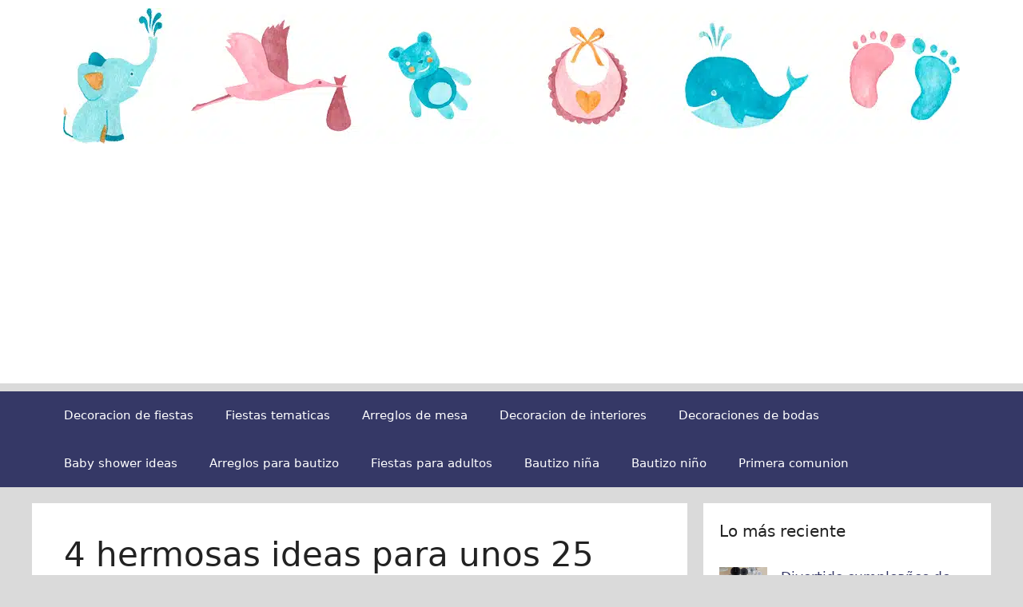

--- FILE ---
content_type: text/html; charset=UTF-8
request_url: https://centrosdemesaparabautizos.com/25-anos-boda-de-plata/
body_size: 18661
content:
<!DOCTYPE html><html lang="es" prefix="og: https://ogp.me/ns#"><head><meta charset="UTF-8"> <script data-cfasync="false" data-no-defer="1" data-no-minify="1" data-no-optimize="1">var ewww_webp_supported=!1;function check_webp_feature(A,e){var w;e=void 0!==e?e:function(){},ewww_webp_supported?e(ewww_webp_supported):((w=new Image).onload=function(){ewww_webp_supported=0<w.width&&0<w.height,e&&e(ewww_webp_supported)},w.onerror=function(){e&&e(!1)},w.src="data:image/webp;base64,"+{alpha:"UklGRkoAAABXRUJQVlA4WAoAAAAQAAAAAAAAAAAAQUxQSAwAAAARBxAR/Q9ERP8DAABWUDggGAAAABQBAJ0BKgEAAQAAAP4AAA3AAP7mtQAAAA=="}[A])}check_webp_feature("alpha");</script><script data-cfasync="false" data-no-defer="1" data-no-minify="1" data-no-optimize="1">var Arrive=function(c,w){"use strict";if(c.MutationObserver&&"undefined"!=typeof HTMLElement){var r,a=0,u=(r=HTMLElement.prototype.matches||HTMLElement.prototype.webkitMatchesSelector||HTMLElement.prototype.mozMatchesSelector||HTMLElement.prototype.msMatchesSelector,{matchesSelector:function(e,t){return e instanceof HTMLElement&&r.call(e,t)},addMethod:function(e,t,r){var a=e[t];e[t]=function(){return r.length==arguments.length?r.apply(this,arguments):"function"==typeof a?a.apply(this,arguments):void 0}},callCallbacks:function(e,t){t&&t.options.onceOnly&&1==t.firedElems.length&&(e=[e[0]]);for(var r,a=0;r=e[a];a++)r&&r.callback&&r.callback.call(r.elem,r.elem);t&&t.options.onceOnly&&1==t.firedElems.length&&t.me.unbindEventWithSelectorAndCallback.call(t.target,t.selector,t.callback)},checkChildNodesRecursively:function(e,t,r,a){for(var i,n=0;i=e[n];n++)r(i,t,a)&&a.push({callback:t.callback,elem:i}),0<i.childNodes.length&&u.checkChildNodesRecursively(i.childNodes,t,r,a)},mergeArrays:function(e,t){var r,a={};for(r in e)e.hasOwnProperty(r)&&(a[r]=e[r]);for(r in t)t.hasOwnProperty(r)&&(a[r]=t[r]);return a},toElementsArray:function(e){return e=void 0!==e&&("number"!=typeof e.length||e===c)?[e]:e}}),e=(l.prototype.addEvent=function(e,t,r,a){a={target:e,selector:t,options:r,callback:a,firedElems:[]};return this._beforeAdding&&this._beforeAdding(a),this._eventsBucket.push(a),a},l.prototype.removeEvent=function(e){for(var t,r=this._eventsBucket.length-1;t=this._eventsBucket[r];r--)e(t)&&(this._beforeRemoving&&this._beforeRemoving(t),(t=this._eventsBucket.splice(r,1))&&t.length&&(t[0].callback=null))},l.prototype.beforeAdding=function(e){this._beforeAdding=e},l.prototype.beforeRemoving=function(e){this._beforeRemoving=e},l),t=function(i,n){var o=new e,l=this,s={fireOnAttributesModification:!1};return o.beforeAdding(function(t){var e=t.target;e!==c.document&&e!==c||(e=document.getElementsByTagName("html")[0]);var r=new MutationObserver(function(e){n.call(this,e,t)}),a=i(t.options);r.observe(e,a),t.observer=r,t.me=l}),o.beforeRemoving(function(e){e.observer.disconnect()}),this.bindEvent=function(e,t,r){t=u.mergeArrays(s,t);for(var a=u.toElementsArray(this),i=0;i<a.length;i++)o.addEvent(a[i],e,t,r)},this.unbindEvent=function(){var r=u.toElementsArray(this);o.removeEvent(function(e){for(var t=0;t<r.length;t++)if(this===w||e.target===r[t])return!0;return!1})},this.unbindEventWithSelectorOrCallback=function(r){var a=u.toElementsArray(this),i=r,e="function"==typeof r?function(e){for(var t=0;t<a.length;t++)if((this===w||e.target===a[t])&&e.callback===i)return!0;return!1}:function(e){for(var t=0;t<a.length;t++)if((this===w||e.target===a[t])&&e.selector===r)return!0;return!1};o.removeEvent(e)},this.unbindEventWithSelectorAndCallback=function(r,a){var i=u.toElementsArray(this);o.removeEvent(function(e){for(var t=0;t<i.length;t++)if((this===w||e.target===i[t])&&e.selector===r&&e.callback===a)return!0;return!1})},this},i=new function(){var s={fireOnAttributesModification:!1,onceOnly:!1,existing:!1};function n(e,t,r){return!(!u.matchesSelector(e,t.selector)||(e._id===w&&(e._id=a++),-1!=t.firedElems.indexOf(e._id)))&&(t.firedElems.push(e._id),!0)}var c=(i=new t(function(e){var t={attributes:!1,childList:!0,subtree:!0};return e.fireOnAttributesModification&&(t.attributes=!0),t},function(e,i){e.forEach(function(e){var t=e.addedNodes,r=e.target,a=[];null!==t&&0<t.length?u.checkChildNodesRecursively(t,i,n,a):"attributes"===e.type&&n(r,i)&&a.push({callback:i.callback,elem:r}),u.callCallbacks(a,i)})})).bindEvent;return i.bindEvent=function(e,t,r){t=void 0===r?(r=t,s):u.mergeArrays(s,t);var a=u.toElementsArray(this);if(t.existing){for(var i=[],n=0;n<a.length;n++)for(var o=a[n].querySelectorAll(e),l=0;l<o.length;l++)i.push({callback:r,elem:o[l]});if(t.onceOnly&&i.length)return r.call(i[0].elem,i[0].elem);setTimeout(u.callCallbacks,1,i)}c.call(this,e,t,r)},i},o=new function(){var a={};function i(e,t){return u.matchesSelector(e,t.selector)}var n=(o=new t(function(){return{childList:!0,subtree:!0}},function(e,r){e.forEach(function(e){var t=e.removedNodes,e=[];null!==t&&0<t.length&&u.checkChildNodesRecursively(t,r,i,e),u.callCallbacks(e,r)})})).bindEvent;return o.bindEvent=function(e,t,r){t=void 0===r?(r=t,a):u.mergeArrays(a,t),n.call(this,e,t,r)},o};d(HTMLElement.prototype),d(NodeList.prototype),d(HTMLCollection.prototype),d(HTMLDocument.prototype),d(Window.prototype);var n={};return s(i,n,"unbindAllArrive"),s(o,n,"unbindAllLeave"),n}function l(){this._eventsBucket=[],this._beforeAdding=null,this._beforeRemoving=null}function s(e,t,r){u.addMethod(t,r,e.unbindEvent),u.addMethod(t,r,e.unbindEventWithSelectorOrCallback),u.addMethod(t,r,e.unbindEventWithSelectorAndCallback)}function d(e){e.arrive=i.bindEvent,s(i,e,"unbindArrive"),e.leave=o.bindEvent,s(o,e,"unbindLeave")}}(window,void 0),ewww_webp_supported=!1;function check_webp_feature(e,t){var r;ewww_webp_supported?t(ewww_webp_supported):((r=new Image).onload=function(){ewww_webp_supported=0<r.width&&0<r.height,t(ewww_webp_supported)},r.onerror=function(){t(!1)},r.src="data:image/webp;base64,"+{alpha:"UklGRkoAAABXRUJQVlA4WAoAAAAQAAAAAAAAAAAAQUxQSAwAAAARBxAR/Q9ERP8DAABWUDggGAAAABQBAJ0BKgEAAQAAAP4AAA3AAP7mtQAAAA==",animation:"UklGRlIAAABXRUJQVlA4WAoAAAASAAAAAAAAAAAAQU5JTQYAAAD/////AABBTk1GJgAAAAAAAAAAAAAAAAAAAGQAAABWUDhMDQAAAC8AAAAQBxAREYiI/gcA"}[e])}function ewwwLoadImages(e){if(e){for(var t=document.querySelectorAll(".batch-image img, .image-wrapper a, .ngg-pro-masonry-item a, .ngg-galleria-offscreen-seo-wrapper a"),r=0,a=t.length;r<a;r++)ewwwAttr(t[r],"data-src",t[r].getAttribute("data-webp")),ewwwAttr(t[r],"data-thumbnail",t[r].getAttribute("data-webp-thumbnail"));for(var i=document.querySelectorAll("div.woocommerce-product-gallery__image"),r=0,a=i.length;r<a;r++)ewwwAttr(i[r],"data-thumb",i[r].getAttribute("data-webp-thumb"))}for(var n=document.querySelectorAll("video"),r=0,a=n.length;r<a;r++)ewwwAttr(n[r],"poster",e?n[r].getAttribute("data-poster-webp"):n[r].getAttribute("data-poster-image"));for(var o,l=document.querySelectorAll("img.ewww_webp_lazy_load"),r=0,a=l.length;r<a;r++)e&&(ewwwAttr(l[r],"data-lazy-srcset",l[r].getAttribute("data-lazy-srcset-webp")),ewwwAttr(l[r],"data-srcset",l[r].getAttribute("data-srcset-webp")),ewwwAttr(l[r],"data-lazy-src",l[r].getAttribute("data-lazy-src-webp")),ewwwAttr(l[r],"data-src",l[r].getAttribute("data-src-webp")),ewwwAttr(l[r],"data-orig-file",l[r].getAttribute("data-webp-orig-file")),ewwwAttr(l[r],"data-medium-file",l[r].getAttribute("data-webp-medium-file")),ewwwAttr(l[r],"data-large-file",l[r].getAttribute("data-webp-large-file")),null!=(o=l[r].getAttribute("srcset"))&&!1!==o&&o.includes("R0lGOD")&&ewwwAttr(l[r],"src",l[r].getAttribute("data-lazy-src-webp"))),l[r].className=l[r].className.replace(/\bewww_webp_lazy_load\b/,"");for(var s=document.querySelectorAll(".ewww_webp"),r=0,a=s.length;r<a;r++)e?(ewwwAttr(s[r],"srcset",s[r].getAttribute("data-srcset-webp")),ewwwAttr(s[r],"src",s[r].getAttribute("data-src-webp")),ewwwAttr(s[r],"data-orig-file",s[r].getAttribute("data-webp-orig-file")),ewwwAttr(s[r],"data-medium-file",s[r].getAttribute("data-webp-medium-file")),ewwwAttr(s[r],"data-large-file",s[r].getAttribute("data-webp-large-file")),ewwwAttr(s[r],"data-large_image",s[r].getAttribute("data-webp-large_image")),ewwwAttr(s[r],"data-src",s[r].getAttribute("data-webp-src"))):(ewwwAttr(s[r],"srcset",s[r].getAttribute("data-srcset-img")),ewwwAttr(s[r],"src",s[r].getAttribute("data-src-img"))),s[r].className=s[r].className.replace(/\bewww_webp\b/,"ewww_webp_loaded");window.jQuery&&jQuery.fn.isotope&&jQuery.fn.imagesLoaded&&(jQuery(".fusion-posts-container-infinite").imagesLoaded(function(){jQuery(".fusion-posts-container-infinite").hasClass("isotope")&&jQuery(".fusion-posts-container-infinite").isotope()}),jQuery(".fusion-portfolio:not(.fusion-recent-works) .fusion-portfolio-wrapper").imagesLoaded(function(){jQuery(".fusion-portfolio:not(.fusion-recent-works) .fusion-portfolio-wrapper").isotope()}))}function ewwwWebPInit(e){ewwwLoadImages(e),ewwwNggLoadGalleries(e),document.arrive(".ewww_webp",function(){ewwwLoadImages(e)}),document.arrive(".ewww_webp_lazy_load",function(){ewwwLoadImages(e)}),document.arrive("videos",function(){ewwwLoadImages(e)}),"loading"==document.readyState?document.addEventListener("DOMContentLoaded",ewwwJSONParserInit):("undefined"!=typeof galleries&&ewwwNggParseGalleries(e),ewwwWooParseVariations(e))}function ewwwAttr(e,t,r){null!=r&&!1!==r&&e.setAttribute(t,r)}function ewwwJSONParserInit(){"undefined"!=typeof galleries&&check_webp_feature("alpha",ewwwNggParseGalleries),check_webp_feature("alpha",ewwwWooParseVariations)}function ewwwWooParseVariations(e){if(e)for(var t=document.querySelectorAll("form.variations_form"),r=0,a=t.length;r<a;r++){var i=t[r].getAttribute("data-product_variations"),n=!1;try{for(var o in i=JSON.parse(i))void 0!==i[o]&&void 0!==i[o].image&&(void 0!==i[o].image.src_webp&&(i[o].image.src=i[o].image.src_webp,n=!0),void 0!==i[o].image.srcset_webp&&(i[o].image.srcset=i[o].image.srcset_webp,n=!0),void 0!==i[o].image.full_src_webp&&(i[o].image.full_src=i[o].image.full_src_webp,n=!0),void 0!==i[o].image.gallery_thumbnail_src_webp&&(i[o].image.gallery_thumbnail_src=i[o].image.gallery_thumbnail_src_webp,n=!0),void 0!==i[o].image.thumb_src_webp&&(i[o].image.thumb_src=i[o].image.thumb_src_webp,n=!0));n&&ewwwAttr(t[r],"data-product_variations",JSON.stringify(i))}catch(e){}}}function ewwwNggParseGalleries(e){if(e)for(var t in galleries){var r=galleries[t];galleries[t].images_list=ewwwNggParseImageList(r.images_list)}}function ewwwNggLoadGalleries(e){e&&document.addEventListener("ngg.galleria.themeadded",function(e,t){window.ngg_galleria._create_backup=window.ngg_galleria.create,window.ngg_galleria.create=function(e,t){var r=$(e).data("id");return galleries["gallery_"+r].images_list=ewwwNggParseImageList(galleries["gallery_"+r].images_list),window.ngg_galleria._create_backup(e,t)}})}function ewwwNggParseImageList(e){for(var t in e){var r=e[t];if(void 0!==r["image-webp"]&&(e[t].image=r["image-webp"],delete e[t]["image-webp"]),void 0!==r["thumb-webp"]&&(e[t].thumb=r["thumb-webp"],delete e[t]["thumb-webp"]),void 0!==r.full_image_webp&&(e[t].full_image=r.full_image_webp,delete e[t].full_image_webp),void 0!==r.srcsets)for(var a in r.srcsets)nggSrcset=r.srcsets[a],void 0!==r.srcsets[a+"-webp"]&&(e[t].srcsets[a]=r.srcsets[a+"-webp"],delete e[t].srcsets[a+"-webp"]);if(void 0!==r.full_srcsets)for(var i in r.full_srcsets)nggFSrcset=r.full_srcsets[i],void 0!==r.full_srcsets[i+"-webp"]&&(e[t].full_srcsets[i]=r.full_srcsets[i+"-webp"],delete e[t].full_srcsets[i+"-webp"])}return e}check_webp_feature("alpha",ewwwWebPInit);</script> <style>img:is([sizes="auto" i], [sizes^="auto," i]) { contain-intrinsic-size: 3000px 1500px }</style><meta name="viewport" content="width=device-width, initial-scale=1"><title>4 hermosas ideas para unos 25 años boda de plata</title><meta name="description" content="Estos 25 años boda de plata deben celebrarse por todo lo alto y con la decoracion más hermosa, por eso estas ideas te serán de tanta utilidad"/><meta name="robots" content="follow, index, max-snippet:-1, max-video-preview:-1, max-image-preview:large"/><link rel="canonical" href="https://centrosdemesaparabautizos.com/25-anos-boda-de-plata/" /><meta property="og:locale" content="es_ES" /><meta property="og:type" content="article" /><meta property="og:title" content="4 hermosas ideas para unos 25 años boda de plata" /><meta property="og:description" content="Estos 25 años boda de plata deben celebrarse por todo lo alto y con la decoracion más hermosa, por eso estas ideas te serán de tanta utilidad" /><meta property="og:url" content="https://centrosdemesaparabautizos.com/25-anos-boda-de-plata/" /><meta property="og:site_name" content="Centros de Mesa para Bautizos" /><meta property="article:publisher" content="https://www.facebook.com/centrosdemesaparabautizos/" /><meta property="article:tag" content="bodas de plata" /><meta property="article:tag" content="bodas de plata decoradas" /><meta property="article:tag" content="decoracion para bodas de plata" /><meta property="article:section" content="Baby shower ideas" /><meta property="og:updated_time" content="2020-04-05T12:43:02-05:00" /><meta property="fb:app_id" content="887188151385492" /><meta property="og:image" content="https://centrosdemesaparabautizos.com/wp-content/uploads/2020/04/decoracion-para-25-años-boda-de-plata.jpg" /><meta property="og:image:secure_url" content="https://centrosdemesaparabautizos.com/wp-content/uploads/2020/04/decoracion-para-25-años-boda-de-plata.jpg" /><meta property="og:image:width" content="360" /><meta property="og:image:height" content="360" /><meta property="og:image:alt" content="decoracion para 25 años boda de plata" /><meta property="og:image:type" content="image/jpeg" /><meta property="article:published_time" content="2020-04-05T12:43:00-05:00" /><meta property="article:modified_time" content="2020-04-05T12:43:02-05:00" /><meta name="twitter:card" content="summary_large_image" /><meta name="twitter:title" content="4 hermosas ideas para unos 25 años boda de plata" /><meta name="twitter:description" content="Estos 25 años boda de plata deben celebrarse por todo lo alto y con la decoracion más hermosa, por eso estas ideas te serán de tanta utilidad" /><meta name="twitter:site" content="@centrosdemesab" /><meta name="twitter:creator" content="@centrosdemesab" /><meta name="twitter:image" content="https://centrosdemesaparabautizos.com/wp-content/uploads/2020/04/decoracion-para-25-años-boda-de-plata.jpg" /><meta name="twitter:label1" content="Escrito por" /><meta name="twitter:data1" content="Génesis León" /><meta name="twitter:label2" content="Tiempo de lectura" /><meta name="twitter:data2" content="3 minutos" /> <script type="application/ld+json" class="rank-math-schema">{"@context":"https://schema.org","@graph":[{"@type":["Person","Organization"],"@id":"https://centrosdemesaparabautizos.com/#person","name":"Centros de Mesa para Bautizos","sameAs":["https://www.facebook.com/centrosdemesaparabautizos/","https://twitter.com/centrosdemesab"],"logo":{"@type":"ImageObject","@id":"https://centrosdemesaparabautizos.com/#logo","url":"https://centrosdemesaparabautizos.com/wp-content/uploads/2018/12/centros-de-mesa-para-bautizos-de-ni\u00f1o.jpg","contentUrl":"https://centrosdemesaparabautizos.com/wp-content/uploads/2018/12/centros-de-mesa-para-bautizos-de-ni\u00f1o.jpg","caption":"Centros de Mesa para Bautizos","inLanguage":"es","width":"570","height":"570"},"image":{"@type":"ImageObject","@id":"https://centrosdemesaparabautizos.com/#logo","url":"https://centrosdemesaparabautizos.com/wp-content/uploads/2018/12/centros-de-mesa-para-bautizos-de-ni\u00f1o.jpg","contentUrl":"https://centrosdemesaparabautizos.com/wp-content/uploads/2018/12/centros-de-mesa-para-bautizos-de-ni\u00f1o.jpg","caption":"Centros de Mesa para Bautizos","inLanguage":"es","width":"570","height":"570"}},{"@type":"WebSite","@id":"https://centrosdemesaparabautizos.com/#website","url":"https://centrosdemesaparabautizos.com","name":"Centros de Mesa para Bautizos","publisher":{"@id":"https://centrosdemesaparabautizos.com/#person"},"inLanguage":"es"},{"@type":"ImageObject","@id":"https://centrosdemesaparabautizos.com/wp-content/uploads/2020/04/decoracion-para-25-a\u00f1os-boda-de-plata.jpg","url":"https://centrosdemesaparabautizos.com/wp-content/uploads/2020/04/decoracion-para-25-a\u00f1os-boda-de-plata.jpg","width":"360","height":"360","caption":"decoracion para 25 a\u00f1os boda de plata","inLanguage":"es"},{"@type":"BreadcrumbList","@id":"https://centrosdemesaparabautizos.com/25-anos-boda-de-plata/#breadcrumb","itemListElement":[{"@type":"ListItem","position":"1","item":{"@id":"https://centrosdemesaparabautizos.com","name":"Inicio"}},{"@type":"ListItem","position":"2","item":{"@id":"https://centrosdemesaparabautizos.com/baby-shower-ideas/","name":"Baby shower ideas"}},{"@type":"ListItem","position":"3","item":{"@id":"https://centrosdemesaparabautizos.com/25-anos-boda-de-plata/","name":"4 hermosas ideas para unos 25 a\u00f1os boda de plata"}}]},{"@type":"WebPage","@id":"https://centrosdemesaparabautizos.com/25-anos-boda-de-plata/#webpage","url":"https://centrosdemesaparabautizos.com/25-anos-boda-de-plata/","name":"4 hermosas ideas para unos 25 a\u00f1os boda de plata","datePublished":"2020-04-05T12:43:00-05:00","dateModified":"2020-04-05T12:43:02-05:00","isPartOf":{"@id":"https://centrosdemesaparabautizos.com/#website"},"primaryImageOfPage":{"@id":"https://centrosdemesaparabautizos.com/wp-content/uploads/2020/04/decoracion-para-25-a\u00f1os-boda-de-plata.jpg"},"inLanguage":"es","breadcrumb":{"@id":"https://centrosdemesaparabautizos.com/25-anos-boda-de-plata/#breadcrumb"}},{"@type":"BlogPosting","headline":"4 hermosas ideas para unos 25 a\u00f1os boda de plata","datePublished":"2020-04-05T12:43:00-05:00","dateModified":"2020-04-05T12:43:02-05:00","author":{"@type":"Person","name":"G\u00e9nesis Le\u00f3n"},"description":"Estos 25 a\u00f1os boda de plata deben celebrarse por todo lo alto y con la decoracion m\u00e1s hermosa, por eso estas ideas te ser\u00e1n de tanta utilidad","name":"4 hermosas ideas para unos 25 a\u00f1os boda de plata","articleSection":"Baby shower ideas, Decoracion de fiestas","@id":"https://centrosdemesaparabautizos.com/25-anos-boda-de-plata/#schema-123061","isPartOf":{"@id":"https://centrosdemesaparabautizos.com/25-anos-boda-de-plata/#webpage"},"publisher":{"@id":"https://centrosdemesaparabautizos.com/#person"},"image":{"@id":"https://centrosdemesaparabautizos.com/wp-content/uploads/2020/04/decoracion-para-25-a\u00f1os-boda-de-plata.jpg"},"inLanguage":"es","mainEntityOfPage":{"@id":"https://centrosdemesaparabautizos.com/25-anos-boda-de-plata/#webpage"}}]}</script> <link rel="alternate" type="application/rss+xml" title="Centros de Mesa para Bautizos &raquo; Feed" href="https://centrosdemesaparabautizos.com/feed/" /><link rel="alternate" type="application/rss+xml" title="Centros de Mesa para Bautizos &raquo; Feed de los comentarios" href="https://centrosdemesaparabautizos.com/comments/feed/" /><link rel='stylesheet' id='wp-block-library-css' href='https://centrosdemesaparabautizos.com/wp-includes/css/dist/block-library/style.min.css' media='all' /><style id='classic-theme-styles-inline-css'>/*! This file is auto-generated */
.wp-block-button__link{color:#fff;background-color:#32373c;border-radius:9999px;box-shadow:none;text-decoration:none;padding:calc(.667em + 2px) calc(1.333em + 2px);font-size:1.125em}.wp-block-file__button{background:#32373c;color:#fff;text-decoration:none}</style><style id='global-styles-inline-css'>:root{--wp--preset--aspect-ratio--square: 1;--wp--preset--aspect-ratio--4-3: 4/3;--wp--preset--aspect-ratio--3-4: 3/4;--wp--preset--aspect-ratio--3-2: 3/2;--wp--preset--aspect-ratio--2-3: 2/3;--wp--preset--aspect-ratio--16-9: 16/9;--wp--preset--aspect-ratio--9-16: 9/16;--wp--preset--color--black: #000000;--wp--preset--color--cyan-bluish-gray: #abb8c3;--wp--preset--color--white: #ffffff;--wp--preset--color--pale-pink: #f78da7;--wp--preset--color--vivid-red: #cf2e2e;--wp--preset--color--luminous-vivid-orange: #ff6900;--wp--preset--color--luminous-vivid-amber: #fcb900;--wp--preset--color--light-green-cyan: #7bdcb5;--wp--preset--color--vivid-green-cyan: #00d084;--wp--preset--color--pale-cyan-blue: #8ed1fc;--wp--preset--color--vivid-cyan-blue: #0693e3;--wp--preset--color--vivid-purple: #9b51e0;--wp--preset--color--contrast: var(--contrast);--wp--preset--color--contrast-2: var(--contrast-2);--wp--preset--color--contrast-3: var(--contrast-3);--wp--preset--color--base: var(--base);--wp--preset--color--base-2: var(--base-2);--wp--preset--color--base-3: var(--base-3);--wp--preset--color--accent: var(--accent);--wp--preset--gradient--vivid-cyan-blue-to-vivid-purple: linear-gradient(135deg,rgba(6,147,227,1) 0%,rgb(155,81,224) 100%);--wp--preset--gradient--light-green-cyan-to-vivid-green-cyan: linear-gradient(135deg,rgb(122,220,180) 0%,rgb(0,208,130) 100%);--wp--preset--gradient--luminous-vivid-amber-to-luminous-vivid-orange: linear-gradient(135deg,rgba(252,185,0,1) 0%,rgba(255,105,0,1) 100%);--wp--preset--gradient--luminous-vivid-orange-to-vivid-red: linear-gradient(135deg,rgba(255,105,0,1) 0%,rgb(207,46,46) 100%);--wp--preset--gradient--very-light-gray-to-cyan-bluish-gray: linear-gradient(135deg,rgb(238,238,238) 0%,rgb(169,184,195) 100%);--wp--preset--gradient--cool-to-warm-spectrum: linear-gradient(135deg,rgb(74,234,220) 0%,rgb(151,120,209) 20%,rgb(207,42,186) 40%,rgb(238,44,130) 60%,rgb(251,105,98) 80%,rgb(254,248,76) 100%);--wp--preset--gradient--blush-light-purple: linear-gradient(135deg,rgb(255,206,236) 0%,rgb(152,150,240) 100%);--wp--preset--gradient--blush-bordeaux: linear-gradient(135deg,rgb(254,205,165) 0%,rgb(254,45,45) 50%,rgb(107,0,62) 100%);--wp--preset--gradient--luminous-dusk: linear-gradient(135deg,rgb(255,203,112) 0%,rgb(199,81,192) 50%,rgb(65,88,208) 100%);--wp--preset--gradient--pale-ocean: linear-gradient(135deg,rgb(255,245,203) 0%,rgb(182,227,212) 50%,rgb(51,167,181) 100%);--wp--preset--gradient--electric-grass: linear-gradient(135deg,rgb(202,248,128) 0%,rgb(113,206,126) 100%);--wp--preset--gradient--midnight: linear-gradient(135deg,rgb(2,3,129) 0%,rgb(40,116,252) 100%);--wp--preset--font-size--small: 13px;--wp--preset--font-size--medium: 20px;--wp--preset--font-size--large: 36px;--wp--preset--font-size--x-large: 42px;--wp--preset--spacing--20: 0.44rem;--wp--preset--spacing--30: 0.67rem;--wp--preset--spacing--40: 1rem;--wp--preset--spacing--50: 1.5rem;--wp--preset--spacing--60: 2.25rem;--wp--preset--spacing--70: 3.38rem;--wp--preset--spacing--80: 5.06rem;--wp--preset--shadow--natural: 6px 6px 9px rgba(0, 0, 0, 0.2);--wp--preset--shadow--deep: 12px 12px 50px rgba(0, 0, 0, 0.4);--wp--preset--shadow--sharp: 6px 6px 0px rgba(0, 0, 0, 0.2);--wp--preset--shadow--outlined: 6px 6px 0px -3px rgba(255, 255, 255, 1), 6px 6px rgba(0, 0, 0, 1);--wp--preset--shadow--crisp: 6px 6px 0px rgba(0, 0, 0, 1);}:where(.is-layout-flex){gap: 0.5em;}:where(.is-layout-grid){gap: 0.5em;}body .is-layout-flex{display: flex;}.is-layout-flex{flex-wrap: wrap;align-items: center;}.is-layout-flex > :is(*, div){margin: 0;}body .is-layout-grid{display: grid;}.is-layout-grid > :is(*, div){margin: 0;}:where(.wp-block-columns.is-layout-flex){gap: 2em;}:where(.wp-block-columns.is-layout-grid){gap: 2em;}:where(.wp-block-post-template.is-layout-flex){gap: 1.25em;}:where(.wp-block-post-template.is-layout-grid){gap: 1.25em;}.has-black-color{color: var(--wp--preset--color--black) !important;}.has-cyan-bluish-gray-color{color: var(--wp--preset--color--cyan-bluish-gray) !important;}.has-white-color{color: var(--wp--preset--color--white) !important;}.has-pale-pink-color{color: var(--wp--preset--color--pale-pink) !important;}.has-vivid-red-color{color: var(--wp--preset--color--vivid-red) !important;}.has-luminous-vivid-orange-color{color: var(--wp--preset--color--luminous-vivid-orange) !important;}.has-luminous-vivid-amber-color{color: var(--wp--preset--color--luminous-vivid-amber) !important;}.has-light-green-cyan-color{color: var(--wp--preset--color--light-green-cyan) !important;}.has-vivid-green-cyan-color{color: var(--wp--preset--color--vivid-green-cyan) !important;}.has-pale-cyan-blue-color{color: var(--wp--preset--color--pale-cyan-blue) !important;}.has-vivid-cyan-blue-color{color: var(--wp--preset--color--vivid-cyan-blue) !important;}.has-vivid-purple-color{color: var(--wp--preset--color--vivid-purple) !important;}.has-black-background-color{background-color: var(--wp--preset--color--black) !important;}.has-cyan-bluish-gray-background-color{background-color: var(--wp--preset--color--cyan-bluish-gray) !important;}.has-white-background-color{background-color: var(--wp--preset--color--white) !important;}.has-pale-pink-background-color{background-color: var(--wp--preset--color--pale-pink) !important;}.has-vivid-red-background-color{background-color: var(--wp--preset--color--vivid-red) !important;}.has-luminous-vivid-orange-background-color{background-color: var(--wp--preset--color--luminous-vivid-orange) !important;}.has-luminous-vivid-amber-background-color{background-color: var(--wp--preset--color--luminous-vivid-amber) !important;}.has-light-green-cyan-background-color{background-color: var(--wp--preset--color--light-green-cyan) !important;}.has-vivid-green-cyan-background-color{background-color: var(--wp--preset--color--vivid-green-cyan) !important;}.has-pale-cyan-blue-background-color{background-color: var(--wp--preset--color--pale-cyan-blue) !important;}.has-vivid-cyan-blue-background-color{background-color: var(--wp--preset--color--vivid-cyan-blue) !important;}.has-vivid-purple-background-color{background-color: var(--wp--preset--color--vivid-purple) !important;}.has-black-border-color{border-color: var(--wp--preset--color--black) !important;}.has-cyan-bluish-gray-border-color{border-color: var(--wp--preset--color--cyan-bluish-gray) !important;}.has-white-border-color{border-color: var(--wp--preset--color--white) !important;}.has-pale-pink-border-color{border-color: var(--wp--preset--color--pale-pink) !important;}.has-vivid-red-border-color{border-color: var(--wp--preset--color--vivid-red) !important;}.has-luminous-vivid-orange-border-color{border-color: var(--wp--preset--color--luminous-vivid-orange) !important;}.has-luminous-vivid-amber-border-color{border-color: var(--wp--preset--color--luminous-vivid-amber) !important;}.has-light-green-cyan-border-color{border-color: var(--wp--preset--color--light-green-cyan) !important;}.has-vivid-green-cyan-border-color{border-color: var(--wp--preset--color--vivid-green-cyan) !important;}.has-pale-cyan-blue-border-color{border-color: var(--wp--preset--color--pale-cyan-blue) !important;}.has-vivid-cyan-blue-border-color{border-color: var(--wp--preset--color--vivid-cyan-blue) !important;}.has-vivid-purple-border-color{border-color: var(--wp--preset--color--vivid-purple) !important;}.has-vivid-cyan-blue-to-vivid-purple-gradient-background{background: var(--wp--preset--gradient--vivid-cyan-blue-to-vivid-purple) !important;}.has-light-green-cyan-to-vivid-green-cyan-gradient-background{background: var(--wp--preset--gradient--light-green-cyan-to-vivid-green-cyan) !important;}.has-luminous-vivid-amber-to-luminous-vivid-orange-gradient-background{background: var(--wp--preset--gradient--luminous-vivid-amber-to-luminous-vivid-orange) !important;}.has-luminous-vivid-orange-to-vivid-red-gradient-background{background: var(--wp--preset--gradient--luminous-vivid-orange-to-vivid-red) !important;}.has-very-light-gray-to-cyan-bluish-gray-gradient-background{background: var(--wp--preset--gradient--very-light-gray-to-cyan-bluish-gray) !important;}.has-cool-to-warm-spectrum-gradient-background{background: var(--wp--preset--gradient--cool-to-warm-spectrum) !important;}.has-blush-light-purple-gradient-background{background: var(--wp--preset--gradient--blush-light-purple) !important;}.has-blush-bordeaux-gradient-background{background: var(--wp--preset--gradient--blush-bordeaux) !important;}.has-luminous-dusk-gradient-background{background: var(--wp--preset--gradient--luminous-dusk) !important;}.has-pale-ocean-gradient-background{background: var(--wp--preset--gradient--pale-ocean) !important;}.has-electric-grass-gradient-background{background: var(--wp--preset--gradient--electric-grass) !important;}.has-midnight-gradient-background{background: var(--wp--preset--gradient--midnight) !important;}.has-small-font-size{font-size: var(--wp--preset--font-size--small) !important;}.has-medium-font-size{font-size: var(--wp--preset--font-size--medium) !important;}.has-large-font-size{font-size: var(--wp--preset--font-size--large) !important;}.has-x-large-font-size{font-size: var(--wp--preset--font-size--x-large) !important;}
:where(.wp-block-post-template.is-layout-flex){gap: 1.25em;}:where(.wp-block-post-template.is-layout-grid){gap: 1.25em;}
:where(.wp-block-columns.is-layout-flex){gap: 2em;}:where(.wp-block-columns.is-layout-grid){gap: 2em;}
:root :where(.wp-block-pullquote){font-size: 1.5em;line-height: 1.6;}</style><link rel='stylesheet' id='parent-style-css' href='https://centrosdemesaparabautizos.com/wp-content/themes/generatepress/style.css' media='all' /><link rel='stylesheet' id='generate-style-css' href='https://centrosdemesaparabautizos.com/wp-content/themes/generatepress/assets/css/main.min.css' media='all' /><style id='generate-style-inline-css'>.is-right-sidebar{width:30%;}.is-left-sidebar{width:30%;}.site-content .content-area{width:70%;}@media (max-width:768px){.main-navigation .menu-toggle,.sidebar-nav-mobile:not(#sticky-placeholder){display:block;}.main-navigation ul,.gen-sidebar-nav,.main-navigation:not(.slideout-navigation):not(.toggled) .main-nav > ul,.has-inline-mobile-toggle #site-navigation .inside-navigation > *:not(.navigation-search):not(.main-nav){display:none;}.nav-align-right .inside-navigation,.nav-align-center .inside-navigation{justify-content:space-between;}}
.dynamic-author-image-rounded{border-radius:100%;}.dynamic-featured-image, .dynamic-author-image{vertical-align:middle;}.one-container.blog .dynamic-content-template:not(:last-child), .one-container.archive .dynamic-content-template:not(:last-child){padding-bottom:0px;}.dynamic-entry-excerpt > p:last-child{margin-bottom:0px;}</style><link rel='stylesheet' id='yarpp-thumbnails-css' href='https://centrosdemesaparabautizos.com/wp-content/cache/autoptimize/css/autoptimize_single_94143f6469e0e4c4f63cd8ba4153f935.css' media='all' /><style id='yarpp-thumbnails-inline-css'>.yarpp-thumbnails-horizontal .yarpp-thumbnail {width: 310px;height: 350px;margin: 5px;margin-left: 0px;}.yarpp-thumbnail > img, .yarpp-thumbnail-default {width: 300px;height: 300px;margin: 5px;}.yarpp-thumbnails-horizontal .yarpp-thumbnail-title {margin: 7px;margin-top: 0px;width: 300px;}.yarpp-thumbnail-default > img {min-height: 300px;min-width: 300px;}</style><link rel='stylesheet' id='generatepress-dynamic-css' href='https://centrosdemesaparabautizos.com/wp-content/uploads/generatepress/style.min.css' media='all' /><link rel='stylesheet' id='generate-child-css' href='https://centrosdemesaparabautizos.com/wp-content/cache/autoptimize/css/autoptimize_single_03a20d553337f8ecee4714619a7379e3.css' media='all' /><link rel='stylesheet' id='generate-blog-columns-css' href='https://centrosdemesaparabautizos.com/wp-content/plugins/gp-premium/blog/functions/css/columns.min.css' media='all' /> <noscript><style>.lazyload[data-src]{display:none !important;}</style></noscript><style>.lazyload{background-image:none !important;}.lazyload:before{background-image:none !important;}</style><style>.wp-block-gallery.is-cropped .blocks-gallery-item picture{height:100%;width:100%;}</style><script async src="https://pagead2.googlesyndication.com/pagead/js/adsbygoogle.js?client=ca-pub-3458962857036102"
     crossorigin="anonymous"></script><script defer id="google_gtagjs" src="https://www.googletagmanager.com/gtag/js?id=G-7PJ6QJ43LK"></script> <script defer id="google_gtagjs-inline" src="[data-uri]"></script> <link rel="icon" href="https://centrosdemesaparabautizos.com/wp-content/uploads/2016/07/centros-de-mesa-para-bautizos-150x150.jpg" sizes="32x32" /><link rel="icon" href="https://centrosdemesaparabautizos.com/wp-content/uploads/2016/07/centros-de-mesa-para-bautizos.jpg" sizes="192x192" /><link rel="apple-touch-icon" href="https://centrosdemesaparabautizos.com/wp-content/uploads/2016/07/centros-de-mesa-para-bautizos.jpg" /><meta name="msapplication-TileImage" content="https://centrosdemesaparabautizos.com/wp-content/uploads/2016/07/centros-de-mesa-para-bautizos.jpg" /><style>.ai-viewports                 {--ai: 1;}
.ai-viewport-3                { display: none !important;}
.ai-viewport-2                { display: none !important;}
.ai-viewport-1                { display: inherit !important;}
.ai-viewport-0                { display: none !important;}
@media (min-width: 768px) and (max-width: 979px) {
.ai-viewport-1                { display: none !important;}
.ai-viewport-2                { display: inherit !important;}
}
@media (max-width: 767px) {
.ai-viewport-1                { display: none !important;}
.ai-viewport-3                { display: inherit !important;}
}
.ai-rotate {position: relative;}
.ai-rotate-hidden {visibility: hidden;}
.ai-rotate-hidden-2 {position: absolute; top: 0; left: 0; width: 100%; height: 100%;}
.ai-list-data, .ai-ip-data, .ai-filter-check, .ai-fallback, .ai-list-block, .ai-list-block-ip, .ai-list-block-filter {visibility: hidden; position: absolute; width: 50%; height: 1px; top: -1000px; z-index: -9999; margin: 0px!important;}
.ai-list-data, .ai-ip-data, .ai-filter-check, .ai-fallback {min-width: 1px;}</style> <script>function ai_wait_for_functions(){function a(b,c){"undefined"!==typeof ai_functions?b(ai_functions):5E3<=Date.now()-d?c(Error("AI FUNCTIONS NOT LOADED")):setTimeout(a.bind(this,b,c),50)}var d=Date.now();return new Promise(a)};</script> </head><body class="wp-singular post-template-default single single-post postid-11550 single-format-standard wp-custom-logo wp-embed-responsive wp-theme-generatepress wp-child-theme-generatepress_child post-image-above-header post-image-aligned-center right-sidebar nav-below-header separate-containers header-aligned-center dropdown-hover" itemtype="https://schema.org/Blog" itemscope> <a class="screen-reader-text skip-link" href="#content" title="Saltar al contenido">Saltar al contenido</a><header class="site-header" id="masthead" aria-label="Sitio"  itemtype="https://schema.org/WPHeader" itemscope><div class="inside-header grid-container"><div class="site-logo"> <a href="https://centrosdemesaparabautizos.com/" rel="home"> <picture><source   type="image/webp" data-srcset="https://centrosdemesaparabautizos.com/wp-content/uploads/2019/07/centros-de-mesa-para-fiestas.jpg.webp"><img  class="header-image is-logo-image lazyload" alt="Centros de Mesa para Bautizos" src="[data-uri]" width="1122" height="170" data-eio="p" data-src="https://centrosdemesaparabautizos.com/wp-content/uploads/2019/07/centros-de-mesa-para-fiestas.jpg" decoding="async" data-eio-rwidth="1122" data-eio-rheight="170" /></picture><noscript><img  class="header-image is-logo-image" alt="Centros de Mesa para Bautizos" src="https://centrosdemesaparabautizos.com/wp-content/uploads/2019/07/centros-de-mesa-para-fiestas.jpg" width="1122" height="170" data-eio="l" /></noscript> </a></div></div></header><nav class="main-navigation sub-menu-right" id="site-navigation" aria-label="Principal"  itemtype="https://schema.org/SiteNavigationElement" itemscope><div class="inside-navigation grid-container"> <button class="menu-toggle" aria-controls="primary-menu" aria-expanded="false"> <span class="gp-icon icon-menu-bars"><svg viewBox="0 0 512 512" aria-hidden="true" xmlns="http://www.w3.org/2000/svg" width="1em" height="1em"><path d="M0 96c0-13.255 10.745-24 24-24h464c13.255 0 24 10.745 24 24s-10.745 24-24 24H24c-13.255 0-24-10.745-24-24zm0 160c0-13.255 10.745-24 24-24h464c13.255 0 24 10.745 24 24s-10.745 24-24 24H24c-13.255 0-24-10.745-24-24zm0 160c0-13.255 10.745-24 24-24h464c13.255 0 24 10.745 24 24s-10.745 24-24 24H24c-13.255 0-24-10.745-24-24z" /></svg><svg viewBox="0 0 512 512" aria-hidden="true" xmlns="http://www.w3.org/2000/svg" width="1em" height="1em"><path d="M71.029 71.029c9.373-9.372 24.569-9.372 33.942 0L256 222.059l151.029-151.03c9.373-9.372 24.569-9.372 33.942 0 9.372 9.373 9.372 24.569 0 33.942L289.941 256l151.03 151.029c9.372 9.373 9.372 24.569 0 33.942-9.373 9.372-24.569 9.372-33.942 0L256 289.941l-151.029 151.03c-9.373 9.372-24.569 9.372-33.942 0-9.372-9.373-9.372-24.569 0-33.942L222.059 256 71.029 104.971c-9.372-9.373-9.372-24.569 0-33.942z" /></svg></span><span class="mobile-menu">Menú</span> </button><div id="primary-menu" class="main-nav"><ul id="menu-categorias" class=" menu sf-menu"><li id="menu-item-16889" class="menu-item menu-item-type-taxonomy menu-item-object-category current-post-ancestor current-menu-parent current-post-parent menu-item-16889"><a href="https://centrosdemesaparabautizos.com/decoracion-de-fiestas/">Decoracion de fiestas</a></li><li id="menu-item-16890" class="menu-item menu-item-type-taxonomy menu-item-object-category menu-item-16890"><a href="https://centrosdemesaparabautizos.com/fiestas-tematicas/">Fiestas tematicas</a></li><li id="menu-item-16891" class="menu-item menu-item-type-taxonomy menu-item-object-category menu-item-16891"><a href="https://centrosdemesaparabautizos.com/arreglos-de-mesa/">Arreglos de mesa</a></li><li id="menu-item-16892" class="menu-item menu-item-type-taxonomy menu-item-object-category menu-item-16892"><a href="https://centrosdemesaparabautizos.com/decoracion-de-interiores/">Decoracion de interiores</a></li><li id="menu-item-16893" class="menu-item menu-item-type-taxonomy menu-item-object-category menu-item-16893"><a href="https://centrosdemesaparabautizos.com/decoraciones-de-bodas/">Decoraciones de bodas</a></li><li id="menu-item-16894" class="menu-item menu-item-type-taxonomy menu-item-object-category current-post-ancestor current-menu-parent current-post-parent menu-item-16894"><a href="https://centrosdemesaparabautizos.com/baby-shower-ideas/">Baby shower ideas</a></li><li id="menu-item-16895" class="menu-item menu-item-type-taxonomy menu-item-object-category menu-item-16895"><a href="https://centrosdemesaparabautizos.com/arreglos-para-bautizo/">Arreglos para bautizo</a></li><li id="menu-item-16896" class="menu-item menu-item-type-taxonomy menu-item-object-category menu-item-16896"><a href="https://centrosdemesaparabautizos.com/fiestas-para-adultos/">Fiestas para adultos</a></li><li id="menu-item-16897" class="menu-item menu-item-type-taxonomy menu-item-object-category menu-item-16897"><a href="https://centrosdemesaparabautizos.com/bautizo-nina/">Bautizo niña</a></li><li id="menu-item-16898" class="menu-item menu-item-type-taxonomy menu-item-object-category menu-item-16898"><a href="https://centrosdemesaparabautizos.com/bautizo-nino/">Bautizo niño</a></li><li id="menu-item-16899" class="menu-item menu-item-type-taxonomy menu-item-object-category menu-item-16899"><a href="https://centrosdemesaparabautizos.com/primera-comunion/">Primera comunion</a></li></ul></div></div></nav><div class="site grid-container container hfeed" id="page"><div class="site-content" id="content"><div class="content-area" id="primary"><main class="site-main" id="main"><article id="post-11550" class="post-11550 post type-post status-publish format-standard has-post-thumbnail hentry category-baby-shower-ideas category-decoracion-de-fiestas tag-bodas-de-plata tag-bodas-de-plata-decoradas tag-decoracion-para-bodas-de-plata infinite-scroll-item" itemtype="https://schema.org/CreativeWork" itemscope><div class="inside-article"><header class="entry-header"><h1 class="entry-title" itemprop="headline">4 hermosas ideas para unos 25 años boda de plata</h1><div class="entry-meta"> <span class="posted-on"><time class="entry-date published" datetime="2020-04-05T12:43:00-05:00" itemprop="datePublished">abril 5, 2020</time></span> <span class="byline">por <span class="author vcard" itemprop="author" itemtype="https://schema.org/Person" itemscope><a class="url fn n" href="https://centrosdemesaparabautizos.com/author/genesis/" title="Ver todas las entradas de Génesis León" rel="author" itemprop="url"><span class="author-name" itemprop="name">Génesis León</span></a></span></span></div></header><div class="entry-content" itemprop="text"><p>Te mostramos cómo celebrar<strong> 25 años boda de plata</strong>. Y es que dos décadas de amor no es algo para tomarselo a la ligera. Tienes que decorar ese lugar y hacer una fiesta hermosa. Para ello siempre toma los mejores consejos y nosotros siempre te damos la mejor selección de contenido de decoración. Este artículo no es la excepción para este tema.</p><div class='ai-viewports ai-viewport-1 ai-viewport-2 ai-insert-1-62778614' style='margin: 8px auto; text-align: center; display: block; clear: both;' data-insertion-position='prepend' data-selector='.ai-insert-1-62778614' data-insertion-no-dbg data-code='[base64]' data-block='1'></div><div class='ai-viewports ai-viewport-3 ai-insert-2-18582105' style='margin: 8px auto; text-align: center; display: block; clear: both; width: 300px; height: 250px;' data-insertion-position='prepend' data-selector='.ai-insert-2-18582105' data-insertion-no-dbg data-code='[base64]' data-block='2'></div><p>Los años de casado se dividen en ciertas categorías. A las bodas de 25 años se les dice bodas de plata. Es por ello que acá verás tanto plateado en la decoración. Y es que hay que tomar ejemplo del simbolismo del tema para hacer una decoración hermosa. Te mostraremos desde las invitaciones hasta los centros de mesa.</p><h2 class="wp-block-heading">25 años boda de plata invitaciones</h2><div class="wp-block-image"><figure class="aligncenter size-large"><picture><source  sizes='(max-width: 360px) 100vw, 360px' type="image/webp" data-srcset="https://centrosdemesaparabautizos.com/wp-content/uploads/2020/04/decoracion-para-25-años-boda-de-plata.jpg.webp 360w, https://centrosdemesaparabautizos.com/wp-content/uploads/2020/04/decoracion-para-25-años-boda-de-plata-200x200.jpg.webp 200w"><img fetchpriority="high" decoding="async" width="360" height="360" src="[data-uri]" alt="decoracion para 25 años boda de plata" class="wp-image-11553 lazyload" title="decoracion para 25 años boda de plata"   data-eio="p" data-src="https://centrosdemesaparabautizos.com/wp-content/uploads/2020/04/decoracion-para-25-años-boda-de-plata.jpg" data-srcset="https://centrosdemesaparabautizos.com/wp-content/uploads/2020/04/decoracion-para-25-años-boda-de-plata.jpg 360w, https://centrosdemesaparabautizos.com/wp-content/uploads/2020/04/decoracion-para-25-años-boda-de-plata-200x200.jpg 200w" data-sizes="auto" data-eio-rwidth="360" data-eio-rheight="360" /></picture><noscript><img fetchpriority="high" decoding="async" width="360" height="360" src="https://centrosdemesaparabautizos.com/wp-content/uploads/2020/04/decoracion-para-25-años-boda-de-plata.jpg" alt="decoracion para 25 años boda de plata" class="wp-image-11553" title="decoracion para 25 años boda de plata" srcset="https://centrosdemesaparabautizos.com/wp-content/uploads/2020/04/decoracion-para-25-años-boda-de-plata.jpg 360w, https://centrosdemesaparabautizos.com/wp-content/uploads/2020/04/decoracion-para-25-años-boda-de-plata-200x200.jpg 200w" sizes="(max-width: 360px) 100vw, 360px" data-eio="l" /></noscript></figure></div><p>Algunas personas solo hacen una fiesta y otros en sus <strong>25 años boda de plata </strong>también renuevan sus votos, que es como hacer una boda de nuevo. Digamos que estas bodas de blata es como celebrar el aniversario de boda pero con una fiesta parecida a la que se hizo durante el matrimonio.</p><div class='ai-viewports ai-viewport-3 ai-insert-2-38791452' style='margin: 8px auto; text-align: center; display: block; clear: both; width: 300px; height: 250px;' data-insertion-position='prepend' data-selector='.ai-insert-2-38791452' data-insertion-no-dbg data-code='[base64]' data-block='2'></div><p>Como ves esta invitación centra su atención en el número 25 y en el color plateado, como lo hará casi toda la decoración que veremos acá. Y es que estas <strong>celebraciones de bodas</strong> no tienen a veces nada que envidiarle al matrimonio original.</p><div class='ai-viewports ai-viewport-1 ai-viewport-2 ai-insert-1-11822489' style='margin: 8px auto; text-align: center; display: block; clear: both;' data-insertion-position='prepend' data-selector='.ai-insert-1-11822489' data-insertion-no-dbg data-code='[base64]' data-block='1'></div><p>Incluso algunas parejas aprovechan que los años han sido generosos con sus finanzas y realizan la<a href="https://centrosdemesaparabautizos.com/casarse-en-una-casa-rural/" class="rank-math-link"> boda </a>que nunca tuvieron. Esta invitacion tiene 3 formatos de hacerse: primero el digital. En la parte digital diseñarás el texto y algunas cosas que irán impresas en el papel.</p><p>Luego tenemos la parte manual que se trata de crear con piedritas de plástico plateado ese numero 25. Esta invitación enmarcada es tan hermosa que las personas tienen dos cosas al llegar a sus manos: una invitación y un souvenir.</p><h2 class="wp-block-heading">Como decorar fiestas de aniversario 25 años</h2><div class="wp-block-image"><figure class="aligncenter size-large"><picture><source  sizes='(max-width: 360px) 100vw, 360px' type="image/webp" data-srcset="https://centrosdemesaparabautizos.com/wp-content/uploads/2020/04/como-celebrar-una-25-años-boda-de-plata.jpg.webp 360w, https://centrosdemesaparabautizos.com/wp-content/uploads/2020/04/como-celebrar-una-25-años-boda-de-plata-267x400.jpg.webp 267w"><img decoding="async" width="360" height="540" src="[data-uri]" alt="como celebrar una 25 años boda de plata" class="wp-image-11552 lazyload" title="como celebrar una 25 años boda de plata"   data-eio="p" data-src="https://centrosdemesaparabautizos.com/wp-content/uploads/2020/04/como-celebrar-una-25-años-boda-de-plata.jpg" data-srcset="https://centrosdemesaparabautizos.com/wp-content/uploads/2020/04/como-celebrar-una-25-años-boda-de-plata.jpg 360w, https://centrosdemesaparabautizos.com/wp-content/uploads/2020/04/como-celebrar-una-25-años-boda-de-plata-267x400.jpg 267w" data-sizes="auto" data-eio-rwidth="360" data-eio-rheight="540" /></picture><noscript><img decoding="async" width="360" height="540" src="https://centrosdemesaparabautizos.com/wp-content/uploads/2020/04/como-celebrar-una-25-años-boda-de-plata.jpg" alt="como celebrar una 25 años boda de plata" class="wp-image-11552" title="como celebrar una 25 años boda de plata" srcset="https://centrosdemesaparabautizos.com/wp-content/uploads/2020/04/como-celebrar-una-25-años-boda-de-plata.jpg 360w, https://centrosdemesaparabautizos.com/wp-content/uploads/2020/04/como-celebrar-una-25-años-boda-de-plata-267x400.jpg 267w" sizes="(max-width: 360px) 100vw, 360px" data-eio="l" /></noscript></figure></div><p>Y ahora tenemos la parte de la decoración. Empezamos con los dulces. En estas bodas de plata sus celebradores decidieron envolver hasta los chocolates en papel plateado con la palabra 25 años. Es un detalle hermoso porque los invitados pueden llevarse a casa esto.</p><div class='ai-viewports ai-viewport-1 ai-viewport-2 ai-insert-1-29393666' style='margin: 8px auto; text-align: center; display: block; clear: both;' data-insertion-position='prepend' data-selector='.ai-insert-1-29393666' data-insertion-no-dbg data-code='[base64]' data-block='1'></div><div class='ai-viewports ai-viewport-3 ai-insert-2-17108745' style='margin: 8px auto; text-align: center; display: block; clear: both; width: 300px; height: 250px;' data-insertion-position='prepend' data-selector='.ai-insert-2-17108745' data-insertion-no-dbg data-code='[base64]' data-block='2'></div><p>En muchas fiestas está de moda crear esta especie de <a href="https://lasbodasoriginales.com/bodas-de-plata/" class="rank-math-link" rel="nofollow noopener" target="_blank">«marca» en la fiesta</a>. Una identidad visual bien consistente crea que la fiesta se vea más vistoza. Estos dulces decoran cualquier mesa sin lugar a duda y puedes introducirlos dentro de copas de cristal para darle un toque más elegante.</p><div class="wp-block-image"><figure class="aligncenter size-large"><picture><source  sizes='(max-width: 360px) 100vw, 360px' type="image/webp" data-srcset="https://centrosdemesaparabautizos.com/wp-content/uploads/2020/04/ideas-para-25-años-boda-de-plata.jpg.webp 360w, https://centrosdemesaparabautizos.com/wp-content/uploads/2020/04/ideas-para-25-años-boda-de-plata-200x200.jpg.webp 200w"><img decoding="async" width="360" height="360" src="[data-uri]" alt="ideas para 25 años boda de plata" class="wp-image-11554 lazyload" title="ideas para 25 años boda de plata"   data-eio="p" data-src="https://centrosdemesaparabautizos.com/wp-content/uploads/2020/04/ideas-para-25-años-boda-de-plata.jpg" data-srcset="https://centrosdemesaparabautizos.com/wp-content/uploads/2020/04/ideas-para-25-años-boda-de-plata.jpg 360w, https://centrosdemesaparabautizos.com/wp-content/uploads/2020/04/ideas-para-25-años-boda-de-plata-200x200.jpg 200w" data-sizes="auto" data-eio-rwidth="360" data-eio-rheight="360" /></picture><noscript><img decoding="async" width="360" height="360" src="https://centrosdemesaparabautizos.com/wp-content/uploads/2020/04/ideas-para-25-años-boda-de-plata.jpg" alt="ideas para 25 años boda de plata" class="wp-image-11554" title="ideas para 25 años boda de plata" srcset="https://centrosdemesaparabautizos.com/wp-content/uploads/2020/04/ideas-para-25-años-boda-de-plata.jpg 360w, https://centrosdemesaparabautizos.com/wp-content/uploads/2020/04/ideas-para-25-años-boda-de-plata-200x200.jpg 200w" sizes="(max-width: 360px) 100vw, 360px" data-eio="l" /></noscript></figure></div><p>Y así como el 25 sería el logotipo, así mismo debe ir en el pastel de la fiesta. Este pastel está cubierto con fondant blanco y con un 25 plateado encima. No necesitarás nada más. Luego en el medio del pastel tienen un lazo plateado con una hebilla también.</p><p>Es una decoración que invita a la madurez, la elegancia y por supuesto el sinónimo de la constancia del amor. Incluso esta paleta de colores tan fria y minimalista te ahorrará muchos problemas creativos. Así que no te preocupes en ponerte excesivamente creativa, sigue estas reglas básicas y tendrás una fiesta aniversario como ninguna otra.</p><div class="wp-block-image"><figure class="aligncenter size-large"><picture><source  sizes='auto, (max-width: 360px) 100vw, 360px' type="image/webp" data-srcset="https://centrosdemesaparabautizos.com/wp-content/uploads/2020/04/centros-de-mesa-para-25-años-boda-de-plata.jpg.webp 360w, https://centrosdemesaparabautizos.com/wp-content/uploads/2020/04/centros-de-mesa-para-25-años-boda-de-plata-209x400.jpg.webp 209w"><img loading="lazy" decoding="async" width="360" height="688" src="[data-uri]" alt="centros de mesa para 25 años boda de plata" class="wp-image-11551 lazyload" title="centros de mesa para 25 años boda de plata"   data-eio="p" data-src="https://centrosdemesaparabautizos.com/wp-content/uploads/2020/04/centros-de-mesa-para-25-años-boda-de-plata.jpg" data-srcset="https://centrosdemesaparabautizos.com/wp-content/uploads/2020/04/centros-de-mesa-para-25-años-boda-de-plata.jpg 360w, https://centrosdemesaparabautizos.com/wp-content/uploads/2020/04/centros-de-mesa-para-25-años-boda-de-plata-209x400.jpg 209w" data-sizes="auto" data-eio-rwidth="360" data-eio-rheight="688" /></picture><noscript><img loading="lazy" decoding="async" width="360" height="688" src="https://centrosdemesaparabautizos.com/wp-content/uploads/2020/04/centros-de-mesa-para-25-años-boda-de-plata.jpg" alt="centros de mesa para 25 años boda de plata" class="wp-image-11551" title="centros de mesa para 25 años boda de plata" srcset="https://centrosdemesaparabautizos.com/wp-content/uploads/2020/04/centros-de-mesa-para-25-años-boda-de-plata.jpg 360w, https://centrosdemesaparabautizos.com/wp-content/uploads/2020/04/centros-de-mesa-para-25-años-boda-de-plata-209x400.jpg 209w" sizes="auto, (max-width: 360px) 100vw, 360px" data-eio="l" /></noscript></figure></div><p>Para los centros de mesa, con estos florero pintados de plateado pero en distintos materiales tendrás suficiente. Otro tipo de centros de mesa pueden ser los floreros de cristal con flores blancas y decorados con retazos de tela plateada.</p><p>Las velas nunca pueden faltar en una fiesta como esta que invita a la elegancia. Para muchos los años nos hacen más sabidos, serios y cuidadosos y esto es lo que la decoración de unos<strong> 25 años boda de plata </strong>debe transmitir. Así que no dudes en hacer lucir a tu fiesta lo más soberbia posible eso sí la parte más importante es estar rodedado de quienes más amamos.</p><div class='yarpp yarpp-related yarpp-related-website yarpp-template-thumbnails'><h3>También te puede interesar</h3><div class="yarpp-thumbnails-horizontal"> <a class='yarpp-thumbnail' rel='norewrite' href='https://centrosdemesaparabautizos.com/centros-de-mesa-de-caballos-para-distintas-celebraciones/' title='Centros de mesa de caballos para distintas celebraciones'> <picture><source  sizes='(max-width: 221px) 100vw, 221px' type="image/webp" data-srcset="https://centrosdemesaparabautizos.com/wp-content/uploads/2018/08/centros-de-mesa-de-caballos-para-celebraciones-294x400.jpg.webp 294w, https://centrosdemesaparabautizos.com/wp-content/uploads/2018/08/centros-de-mesa-de-caballos-para-celebraciones.jpg.webp 360w"><img width="221" height="300" src="[data-uri]" class="attachment-medium size-medium wp-post-image lazyload" alt="centros de mesa de caballos para celebraciones" data-pin-nopin="true"   title="centros de mesa de caballos para celebraciones" data-eio="p" data-src="https://centrosdemesaparabautizos.com/wp-content/uploads/2018/08/centros-de-mesa-de-caballos-para-celebraciones-294x400.jpg" decoding="async" data-srcset="https://centrosdemesaparabautizos.com/wp-content/uploads/2018/08/centros-de-mesa-de-caballos-para-celebraciones-294x400.jpg 294w, https://centrosdemesaparabautizos.com/wp-content/uploads/2018/08/centros-de-mesa-de-caballos-para-celebraciones.jpg 360w" data-sizes="auto" data-eio-rwidth="294" data-eio-rheight="400"></picture><noscript><img width="221" height="300" src="https://centrosdemesaparabautizos.com/wp-content/uploads/2018/08/centros-de-mesa-de-caballos-para-celebraciones-294x400.jpg" class="attachment-medium size-medium wp-post-image" alt="centros de mesa de caballos para celebraciones" data-pin-nopin="true" srcset="https://centrosdemesaparabautizos.com/wp-content/uploads/2018/08/centros-de-mesa-de-caballos-para-celebraciones-294x400.jpg 294w, https://centrosdemesaparabautizos.com/wp-content/uploads/2018/08/centros-de-mesa-de-caballos-para-celebraciones.jpg 360w" sizes="(max-width: 221px) 100vw, 221px" title="centros de mesa de caballos para celebraciones" data-eio="l"></noscript><span class="yarpp-thumbnail-title">Centros de mesa de caballos para distintas celebraciones</span></a> <a class='yarpp-thumbnail' rel='norewrite' href='https://centrosdemesaparabautizos.com/decoracion-del-rey-leon-sencilla/' title='Ideas para decoracion del rey leon sencilla'> <picture><source  sizes='(max-width: 225px) 100vw, 225px' type="image/webp" data-srcset="https://centrosdemesaparabautizos.com/wp-content/uploads/2020/02/decoracion-del-rey-leon-en-pastel-300x400.jpg.webp 300w, https://centrosdemesaparabautizos.com/wp-content/uploads/2020/02/decoracion-del-rey-leon-en-pastel.jpg.webp 360w"><img width="225" height="300" src="[data-uri]" class="attachment-medium size-medium wp-post-image lazyload" alt="decoracion del rey leon en pastel" data-pin-nopin="true"   title="decoracion del rey leon en pastel" data-eio="p" data-src="https://centrosdemesaparabautizos.com/wp-content/uploads/2020/02/decoracion-del-rey-leon-en-pastel-300x400.jpg" decoding="async" data-srcset="https://centrosdemesaparabautizos.com/wp-content/uploads/2020/02/decoracion-del-rey-leon-en-pastel-300x400.jpg 300w, https://centrosdemesaparabautizos.com/wp-content/uploads/2020/02/decoracion-del-rey-leon-en-pastel.jpg 360w" data-sizes="auto" data-eio-rwidth="300" data-eio-rheight="400"></picture><noscript><img width="225" height="300" src="https://centrosdemesaparabautizos.com/wp-content/uploads/2020/02/decoracion-del-rey-leon-en-pastel-300x400.jpg" class="attachment-medium size-medium wp-post-image" alt="decoracion del rey leon en pastel" data-pin-nopin="true" srcset="https://centrosdemesaparabautizos.com/wp-content/uploads/2020/02/decoracion-del-rey-leon-en-pastel-300x400.jpg 300w, https://centrosdemesaparabautizos.com/wp-content/uploads/2020/02/decoracion-del-rey-leon-en-pastel.jpg 360w" sizes="(max-width: 225px) 100vw, 225px" title="decoracion del rey leon en pastel" data-eio="l"></noscript><span class="yarpp-thumbnail-title">Ideas para decoracion del rey leon sencilla</span></a> <a class='yarpp-thumbnail' rel='norewrite' href='https://centrosdemesaparabautizos.com/dulces-para-una-fiesta-infantil/' title='4 sencillas ideas de dulces para una fiesta infantil'> <picture><source  sizes='(max-width: 225px) 100vw, 225px' type="image/webp" data-srcset="https://centrosdemesaparabautizos.com/wp-content/uploads/2020/04/dulces-para-fiesta-infantil-de-niña--300x400.jpg.webp 300w, https://centrosdemesaparabautizos.com/wp-content/uploads/2020/04/dulces-para-fiesta-infantil-de-niña-.jpg.webp 360w"><img width="225" height="300" src="[data-uri]" class="attachment-medium size-medium wp-post-image lazyload" alt="dulces para fiesta infantil de niña" data-pin-nopin="true"   title="dulces para fiesta infantil de niña" data-eio="p" data-src="https://centrosdemesaparabautizos.com/wp-content/uploads/2020/04/dulces-para-fiesta-infantil-de-niña--300x400.jpg" decoding="async" data-srcset="https://centrosdemesaparabautizos.com/wp-content/uploads/2020/04/dulces-para-fiesta-infantil-de-niña--300x400.jpg 300w, https://centrosdemesaparabautizos.com/wp-content/uploads/2020/04/dulces-para-fiesta-infantil-de-niña-.jpg 360w" data-sizes="auto" data-eio-rwidth="300" data-eio-rheight="400"></picture><noscript><img width="225" height="300" src="https://centrosdemesaparabautizos.com/wp-content/uploads/2020/04/dulces-para-fiesta-infantil-de-niña--300x400.jpg" class="attachment-medium size-medium wp-post-image" alt="dulces para fiesta infantil de niña" data-pin-nopin="true" srcset="https://centrosdemesaparabautizos.com/wp-content/uploads/2020/04/dulces-para-fiesta-infantil-de-niña--300x400.jpg 300w, https://centrosdemesaparabautizos.com/wp-content/uploads/2020/04/dulces-para-fiesta-infantil-de-niña-.jpg 360w" sizes="(max-width: 225px) 100vw, 225px" title="dulces para fiesta infantil de niña" data-eio="l"></noscript><span class="yarpp-thumbnail-title">4 sencillas ideas de dulces para una fiesta infantil</span></a> <a class='yarpp-thumbnail' rel='norewrite' href='https://centrosdemesaparabautizos.com/decoracion-de-la-princesita-sofia/' title='Ideas para hacer una hermosa decoracion de la princesita sofia'> <picture><source  sizes='(max-width: 200px) 100vw, 200px' type="image/webp" data-srcset="https://centrosdemesaparabautizos.com/wp-content/uploads/2020/05/decoracion-de-la-princesita-sofia-para-cumpleaños-267x400.jpg.webp 267w, https://centrosdemesaparabautizos.com/wp-content/uploads/2020/05/decoracion-de-la-princesita-sofia-para-cumpleaños.jpg.webp 360w"><img width="200" height="300" src="[data-uri]" class="attachment-medium size-medium wp-post-image lazyload" alt="decoracion de la princesita sofia para cumpleaños" data-pin-nopin="true"   title="decoracion de la princesita sofia para cumpleaños" data-eio="p" data-src="https://centrosdemesaparabautizos.com/wp-content/uploads/2020/05/decoracion-de-la-princesita-sofia-para-cumpleaños-267x400.jpg" decoding="async" data-srcset="https://centrosdemesaparabautizos.com/wp-content/uploads/2020/05/decoracion-de-la-princesita-sofia-para-cumpleaños-267x400.jpg 267w, https://centrosdemesaparabautizos.com/wp-content/uploads/2020/05/decoracion-de-la-princesita-sofia-para-cumpleaños.jpg 360w" data-sizes="auto" data-eio-rwidth="267" data-eio-rheight="400"></picture><noscript><img width="200" height="300" src="https://centrosdemesaparabautizos.com/wp-content/uploads/2020/05/decoracion-de-la-princesita-sofia-para-cumpleaños-267x400.jpg" class="attachment-medium size-medium wp-post-image" alt="decoracion de la princesita sofia para cumpleaños" data-pin-nopin="true" srcset="https://centrosdemesaparabautizos.com/wp-content/uploads/2020/05/decoracion-de-la-princesita-sofia-para-cumpleaños-267x400.jpg 267w, https://centrosdemesaparabautizos.com/wp-content/uploads/2020/05/decoracion-de-la-princesita-sofia-para-cumpleaños.jpg 360w" sizes="(max-width: 200px) 100vw, 200px" title="decoracion de la princesita sofia para cumpleaños" data-eio="l"></noscript><span class="yarpp-thumbnail-title">Ideas para hacer una hermosa decoracion de la princesita sofia</span></a></div><div class='code-block code-block-3' style='margin: 8px 0; clear: both;'> <script async src="https://pagead2.googlesyndication.com/pagead/js/adsbygoogle.js?client=ca-pub-3458962857036102"
     crossorigin="anonymous"></script>  <ins class="adsbygoogle"
 style="display:block"
 data-ad-client="ca-pub-3458962857036102"
 data-ad-slot="3358878930"
 data-ad-format="auto"
 data-full-width-responsive="true"></ins> <script>(adsbygoogle = window.adsbygoogle || []).push({});</script></div></div></div><footer class="entry-meta" aria-label="Meta de entradas"> <span class="cat-links"><span class="gp-icon icon-categories"><svg viewBox="0 0 512 512" aria-hidden="true" xmlns="http://www.w3.org/2000/svg" width="1em" height="1em"><path d="M0 112c0-26.51 21.49-48 48-48h110.014a48 48 0 0143.592 27.907l12.349 26.791A16 16 0 00228.486 128H464c26.51 0 48 21.49 48 48v224c0 26.51-21.49 48-48 48H48c-26.51 0-48-21.49-48-48V112z" /></svg></span><span class="screen-reader-text">Categorías </span><a href="https://centrosdemesaparabautizos.com/baby-shower-ideas/" rel="category tag">Baby shower ideas</a>, <a href="https://centrosdemesaparabautizos.com/decoracion-de-fiestas/" rel="category tag">Decoracion de fiestas</a></span> <span class="tags-links"><span class="gp-icon icon-tags"><svg viewBox="0 0 512 512" aria-hidden="true" xmlns="http://www.w3.org/2000/svg" width="1em" height="1em"><path d="M20 39.5c-8.836 0-16 7.163-16 16v176c0 4.243 1.686 8.313 4.687 11.314l224 224c6.248 6.248 16.378 6.248 22.626 0l176-176c6.244-6.244 6.25-16.364.013-22.615l-223.5-224A15.999 15.999 0 00196.5 39.5H20zm56 96c0-13.255 10.745-24 24-24s24 10.745 24 24-10.745 24-24 24-24-10.745-24-24z"/><path d="M259.515 43.015c4.686-4.687 12.284-4.687 16.97 0l228 228c4.686 4.686 4.686 12.284 0 16.97l-180 180c-4.686 4.687-12.284 4.687-16.97 0-4.686-4.686-4.686-12.284 0-16.97L479.029 279.5 259.515 59.985c-4.686-4.686-4.686-12.284 0-16.97z" /></svg></span><span class="screen-reader-text">Etiquetas </span><a href="https://centrosdemesaparabautizos.com/tag/bodas-de-plata/" rel="tag">bodas de plata</a>, <a href="https://centrosdemesaparabautizos.com/tag/bodas-de-plata-decoradas/" rel="tag">bodas de plata decoradas</a>, <a href="https://centrosdemesaparabautizos.com/tag/decoracion-para-bodas-de-plata/" rel="tag">decoracion para bodas de plata</a></span><nav id="nav-below" class="post-navigation" aria-label="Entradas"><div class="nav-previous"><span class="gp-icon icon-arrow-left"><svg viewBox="0 0 192 512" aria-hidden="true" xmlns="http://www.w3.org/2000/svg" width="1em" height="1em" fill-rule="evenodd" clip-rule="evenodd" stroke-linejoin="round" stroke-miterlimit="1.414"><path d="M178.425 138.212c0 2.265-1.133 4.813-2.832 6.512L64.276 256.001l111.317 111.277c1.7 1.7 2.832 4.247 2.832 6.513 0 2.265-1.133 4.813-2.832 6.512L161.43 394.46c-1.7 1.7-4.249 2.832-6.514 2.832-2.266 0-4.816-1.133-6.515-2.832L16.407 262.514c-1.699-1.7-2.832-4.248-2.832-6.513 0-2.265 1.133-4.813 2.832-6.512l131.994-131.947c1.7-1.699 4.249-2.831 6.515-2.831 2.265 0 4.815 1.132 6.514 2.831l14.163 14.157c1.7 1.7 2.832 3.965 2.832 6.513z" fill-rule="nonzero" /></svg></span><span class="prev"><a href="https://centrosdemesaparabautizos.com/casarse-en-una-casa-rural/" rel="prev">4 ideas casarse en una casa rural y que sea hermoso</a></span></div><div class="nav-next"><span class="gp-icon icon-arrow-right"><svg viewBox="0 0 192 512" aria-hidden="true" xmlns="http://www.w3.org/2000/svg" width="1em" height="1em" fill-rule="evenodd" clip-rule="evenodd" stroke-linejoin="round" stroke-miterlimit="1.414"><path d="M178.425 256.001c0 2.266-1.133 4.815-2.832 6.515L43.599 394.509c-1.7 1.7-4.248 2.833-6.514 2.833s-4.816-1.133-6.515-2.833l-14.163-14.162c-1.699-1.7-2.832-3.966-2.832-6.515 0-2.266 1.133-4.815 2.832-6.515l111.317-111.316L16.407 144.685c-1.699-1.7-2.832-4.249-2.832-6.515s1.133-4.815 2.832-6.515l14.163-14.162c1.7-1.7 4.249-2.833 6.515-2.833s4.815 1.133 6.514 2.833l131.994 131.993c1.7 1.7 2.832 4.249 2.832 6.515z" fill-rule="nonzero" /></svg></span><span class="next"><a href="https://centrosdemesaparabautizos.com/bodas-de-oro-matrimoniales/" rel="next">4 ideas para unas bodas de oro matrimoniales</a></span></div></nav></footer></div></article></main></div><div class="widget-area sidebar is-right-sidebar" id="right-sidebar"><div class="inside-right-sidebar"><aside id="block-4" class="widget inner-padding widget_block"><div class="wp-block-group"><div class="wp-block-group__inner-container is-layout-constrained wp-block-group-is-layout-constrained"><h2 class="wp-block-heading widget-title">Lo más reciente</h2><ul class="wp-block-latest-posts__list wp-block-latest-posts"><li><div class="wp-block-latest-posts__featured-image alignleft"><a href="https://centrosdemesaparabautizos.com/cumpleanos-de-hombre-adulto/" aria-label="Divertido cumpleaños de hombre adulto de entre 25 a 50 años"><picture><source   type="image/webp" data-srcset="https://centrosdemesaparabautizos.com/wp-content/uploads/2023/05/cumpleanos-de-hombre-adulto-mesa-de-bar-200x200.jpg.webp"><img loading="lazy" decoding="async" width="150" height="150" src="[data-uri]" class="attachment-thumbnail size-thumbnail wp-post-image lazyload" alt="cumpleaños de hombre adulto mesa de bar" style="max-width:60px;max-height:60px;" title="cumpleanos de hombre adulto mesa de bar" data-eio="p" data-src="https://centrosdemesaparabautizos.com/wp-content/uploads/2023/05/cumpleanos-de-hombre-adulto-mesa-de-bar-200x200.jpg" data-eio-rwidth="200" data-eio-rheight="200"></picture><noscript><img loading="lazy" decoding="async" width="150" height="150" src="https://centrosdemesaparabautizos.com/wp-content/uploads/2023/05/cumpleanos-de-hombre-adulto-mesa-de-bar-200x200.jpg" class="attachment-thumbnail size-thumbnail wp-post-image" alt="cumpleaños de hombre adulto mesa de bar" style="max-width:60px;max-height:60px;" title="cumpleanos de hombre adulto mesa de bar" data-eio="l"></noscript></a></div><a class="wp-block-latest-posts__post-title" href="https://centrosdemesaparabautizos.com/cumpleanos-de-hombre-adulto/">Divertido cumpleaños de hombre adulto de entre 25 a 50 años</a></li><li><div class="wp-block-latest-posts__featured-image alignleft"><a href="https://centrosdemesaparabautizos.com/cumpleanos-de-moana-bebe/" aria-label="Adornos cumpleaños de moana bebe para 1 a 3 años"><picture><source   type="image/webp" data-srcset="https://centrosdemesaparabautizos.com/wp-content/uploads/2023/05/cumpleanos-de-moana-bebe-sencilla-con-fondos-de-bambu-200x200.jpg.webp"><img loading="lazy" decoding="async" width="150" height="150" src="[data-uri]" class="attachment-thumbnail size-thumbnail wp-post-image lazyload" alt="cumpleaños de moana bebe sencilla con fondos de bambu" style="max-width:60px;max-height:60px;" title="cumpleanos de moana bebe sencilla con fondos de bambu" data-eio="p" data-src="https://centrosdemesaparabautizos.com/wp-content/uploads/2023/05/cumpleanos-de-moana-bebe-sencilla-con-fondos-de-bambu-200x200.jpg" data-eio-rwidth="200" data-eio-rheight="200"></picture><noscript><img loading="lazy" decoding="async" width="150" height="150" src="https://centrosdemesaparabautizos.com/wp-content/uploads/2023/05/cumpleanos-de-moana-bebe-sencilla-con-fondos-de-bambu-200x200.jpg" class="attachment-thumbnail size-thumbnail wp-post-image" alt="cumpleaños de moana bebe sencilla con fondos de bambu" style="max-width:60px;max-height:60px;" title="cumpleanos de moana bebe sencilla con fondos de bambu" data-eio="l"></noscript></a></div><a class="wp-block-latest-posts__post-title" href="https://centrosdemesaparabautizos.com/cumpleanos-de-moana-bebe/">Adornos cumpleaños de moana bebe para 1 a 3 años</a></li><li><div class="wp-block-latest-posts__featured-image alignleft"><a href="https://centrosdemesaparabautizos.com/cumpleanos-sencillo-para-hombre/" aria-label="El mejor cumpleaños sencillo para hombre de 30 a 40 años"><picture><source  sizes='auto, (max-width: 150px) 100vw, 150px' type="image/webp" data-srcset="https://centrosdemesaparabautizos.com/wp-content/uploads/2023/05/cumpleanos-sencillo-para-hombre-futbol-200x200.jpg.webp 200w, https://centrosdemesaparabautizos.com/wp-content/uploads/2023/05/cumpleanos-sencillo-para-hombre-futbol-400x400.jpg.webp 400w, https://centrosdemesaparabautizos.com/wp-content/uploads/2023/05/cumpleanos-sencillo-para-hombre-futbol.jpg.webp 600w"><img loading="lazy" decoding="async" width="150" height="150" src="[data-uri]" class="attachment-thumbnail size-thumbnail wp-post-image lazyload" alt="cumpleaños sencillo para hombre futbol" style="max-width:60px;max-height:60px;"   title="cumpleanos sencillo para hombre futbol" data-eio="p" data-src="https://centrosdemesaparabautizos.com/wp-content/uploads/2023/05/cumpleanos-sencillo-para-hombre-futbol-200x200.jpg" data-srcset="https://centrosdemesaparabautizos.com/wp-content/uploads/2023/05/cumpleanos-sencillo-para-hombre-futbol-200x200.jpg 200w, https://centrosdemesaparabautizos.com/wp-content/uploads/2023/05/cumpleanos-sencillo-para-hombre-futbol-400x400.jpg 400w, https://centrosdemesaparabautizos.com/wp-content/uploads/2023/05/cumpleanos-sencillo-para-hombre-futbol.jpg 600w" data-sizes="auto" data-eio-rwidth="200" data-eio-rheight="200"></picture><noscript><img loading="lazy" decoding="async" width="150" height="150" src="https://centrosdemesaparabautizos.com/wp-content/uploads/2023/05/cumpleanos-sencillo-para-hombre-futbol-200x200.jpg" class="attachment-thumbnail size-thumbnail wp-post-image" alt="cumpleaños sencillo para hombre futbol" style="max-width:60px;max-height:60px;" srcset="https://centrosdemesaparabautizos.com/wp-content/uploads/2023/05/cumpleanos-sencillo-para-hombre-futbol-200x200.jpg 200w, https://centrosdemesaparabautizos.com/wp-content/uploads/2023/05/cumpleanos-sencillo-para-hombre-futbol-400x400.jpg 400w, https://centrosdemesaparabautizos.com/wp-content/uploads/2023/05/cumpleanos-sencillo-para-hombre-futbol.jpg 600w" sizes="auto, (max-width: 150px) 100vw, 150px" title="cumpleanos sencillo para hombre futbol" data-eio="l"></noscript></a></div><a class="wp-block-latest-posts__post-title" href="https://centrosdemesaparabautizos.com/cumpleanos-sencillo-para-hombre/">El mejor cumpleaños sencillo para hombre de 30 a 40 años</a></li><li><div class="wp-block-latest-posts__featured-image alignleft"><a href="https://centrosdemesaparabautizos.com/decoracion-de-futbol-para-hombre/" aria-label="Creativos adornos decoración de fútbol para hombre 2023"><picture><source   type="image/webp" data-srcset="https://centrosdemesaparabautizos.com/wp-content/uploads/2023/05/decoracion-de-futbol-para-hombre-ideas-exteriores-200x200.jpg.webp"><img loading="lazy" decoding="async" width="150" height="150" src="[data-uri]" class="attachment-thumbnail size-thumbnail wp-post-image lazyload" alt="decoración de fútbol para hombre ideas exteriores" style="max-width:60px;max-height:60px;" title="decoracion de futbol para hombre ideas exteriores" data-eio="p" data-src="https://centrosdemesaparabautizos.com/wp-content/uploads/2023/05/decoracion-de-futbol-para-hombre-ideas-exteriores-200x200.jpg" data-eio-rwidth="200" data-eio-rheight="200"></picture><noscript><img loading="lazy" decoding="async" width="150" height="150" src="https://centrosdemesaparabautizos.com/wp-content/uploads/2023/05/decoracion-de-futbol-para-hombre-ideas-exteriores-200x200.jpg" class="attachment-thumbnail size-thumbnail wp-post-image" alt="decoración de fútbol para hombre ideas exteriores" style="max-width:60px;max-height:60px;" title="decoracion de futbol para hombre ideas exteriores" data-eio="l"></noscript></a></div><a class="wp-block-latest-posts__post-title" href="https://centrosdemesaparabautizos.com/decoracion-de-futbol-para-hombre/">Creativos adornos decoración de fútbol para hombre 2023</a></li><li><div class="wp-block-latest-posts__featured-image alignleft"><a href="https://centrosdemesaparabautizos.com/decoracion-hombre-arana-sencillo/" aria-label="4 ideas en decoración hombre araña sencillo con manualidades"><picture><source  sizes='auto, (max-width: 150px) 100vw, 150px' type="image/webp" data-srcset="https://centrosdemesaparabautizos.com/wp-content/uploads/2023/05/decoracion-hombre-arana-sencillo-ideas-para-los-techos-200x200.jpg.webp 200w, https://centrosdemesaparabautizos.com/wp-content/uploads/2023/05/decoracion-hombre-arana-sencillo-ideas-para-los-techos-400x400.jpg.webp 400w, https://centrosdemesaparabautizos.com/wp-content/uploads/2023/05/decoracion-hombre-arana-sencillo-ideas-para-los-techos.jpg.webp 600w"><img loading="lazy" decoding="async" width="150" height="150" src="[data-uri]" class="attachment-thumbnail size-thumbnail wp-post-image lazyload" alt="decoración hombre araña sencillo ideas para los techos" style="max-width:60px;max-height:60px;"   title="decoracion hombre arana sencillo ideas para los techos" data-eio="p" data-src="https://centrosdemesaparabautizos.com/wp-content/uploads/2023/05/decoracion-hombre-arana-sencillo-ideas-para-los-techos-200x200.jpg" data-srcset="https://centrosdemesaparabautizos.com/wp-content/uploads/2023/05/decoracion-hombre-arana-sencillo-ideas-para-los-techos-200x200.jpg 200w, https://centrosdemesaparabautizos.com/wp-content/uploads/2023/05/decoracion-hombre-arana-sencillo-ideas-para-los-techos-400x400.jpg 400w, https://centrosdemesaparabautizos.com/wp-content/uploads/2023/05/decoracion-hombre-arana-sencillo-ideas-para-los-techos.jpg 600w" data-sizes="auto" data-eio-rwidth="200" data-eio-rheight="200"></picture><noscript><img loading="lazy" decoding="async" width="150" height="150" src="https://centrosdemesaparabautizos.com/wp-content/uploads/2023/05/decoracion-hombre-arana-sencillo-ideas-para-los-techos-200x200.jpg" class="attachment-thumbnail size-thumbnail wp-post-image" alt="decoración hombre araña sencillo ideas para los techos" style="max-width:60px;max-height:60px;" srcset="https://centrosdemesaparabautizos.com/wp-content/uploads/2023/05/decoracion-hombre-arana-sencillo-ideas-para-los-techos-200x200.jpg 200w, https://centrosdemesaparabautizos.com/wp-content/uploads/2023/05/decoracion-hombre-arana-sencillo-ideas-para-los-techos-400x400.jpg 400w, https://centrosdemesaparabautizos.com/wp-content/uploads/2023/05/decoracion-hombre-arana-sencillo-ideas-para-los-techos.jpg 600w" sizes="auto, (max-width: 150px) 100vw, 150px" title="decoracion hombre arana sencillo ideas para los techos" data-eio="l"></noscript></a></div><a class="wp-block-latest-posts__post-title" href="https://centrosdemesaparabautizos.com/decoracion-hombre-arana-sencillo/">4 ideas en decoración hombre araña sencillo con manualidades</a></li></ul></div></div></aside><aside id="pages-2" class="widget inner-padding widget_pages"><h2 class="widget-title">Páginas</h2><ul><li class="page_item page-item-8"><a href="https://centrosdemesaparabautizos.com/contacto/">Contacta a “Centros de Mesa para Bautizos”</a></li><li class="page_item page-item-11"><a href="https://centrosdemesaparabautizos.com/politica-de-privacidad/">Política de Privacidad de «Centros de Mesa para Bautizos»</a></li></ul></aside></div></div></div></div><div class="site-footer"><footer class="site-info" aria-label="Sitio"  itemtype="https://schema.org/WPFooter" itemscope><div class="inside-site-info grid-container"><div class="copyright-bar"> &copy; 2026 Centros De Mesa Para Bautizos</div></div></footer></div> <script type="speculationrules">{"prefetch":[{"source":"document","where":{"and":[{"href_matches":"\/*"},{"not":{"href_matches":["\/wp-*.php","\/wp-admin\/*","\/wp-content\/uploads\/*","\/wp-content\/*","\/wp-content\/plugins\/*","\/wp-content\/themes\/generatepress_child\/*","\/wp-content\/themes\/generatepress\/*","\/*\\?(.+)"]}},{"not":{"selector_matches":"a[rel~=\"nofollow\"]"}},{"not":{"selector_matches":".no-prefetch, .no-prefetch a"}}]},"eagerness":"conservative"}]}</script> <script defer id="generate-a11y" src="[data-uri]"></script> <link rel='stylesheet' id='yarppRelatedCss-css' href='https://centrosdemesaparabautizos.com/wp-content/cache/autoptimize/css/autoptimize_single_825acc65c7a3728f76a5b39cdc177e6f.css' media='all' /> <script defer id="eio-lazy-load-js-before" src="[data-uri]"></script> <script defer src="https://centrosdemesaparabautizos.com/wp-content/plugins/ewww-image-optimizer/includes/lazysizes.min.js" id="eio-lazy-load-js" data-wp-strategy="async"></script> <script defer id="generate-menu-js-before" src="[data-uri]"></script> <script defer src="https://centrosdemesaparabautizos.com/wp-content/themes/generatepress/assets/js/menu.min.js" id="generate-menu-js"></script> <!--noptimize-->
<script>
function b2a(a){var b,c=0,l=0,f="",g=[];if(!a)return a;do{var e=a.charCodeAt(c++);var h=a.charCodeAt(c++);var k=a.charCodeAt(c++);var d=e<<16|h<<8|k;e=63&d>>18;h=63&d>>12;k=63&d>>6;d&=63;g[l++]="ABCDEFGHIJKLMNOPQRSTUVWXYZabcdefghijklmnopqrstuvwxyz0123456789+/=".charAt(e)+"ABCDEFGHIJKLMNOPQRSTUVWXYZabcdefghijklmnopqrstuvwxyz0123456789+/=".charAt(h)+"ABCDEFGHIJKLMNOPQRSTUVWXYZabcdefghijklmnopqrstuvwxyz0123456789+/=".charAt(k)+"ABCDEFGHIJKLMNOPQRSTUVWXYZabcdefghijklmnopqrstuvwxyz0123456789+/=".charAt(d)}while(c<
a.length);return f=g.join(""),b=a.length%3,(b?f.slice(0,b-3):f)+"===".slice(b||3)}function a2b(a){var b,c,l,f={},g=0,e=0,h="",k=String.fromCharCode,d=a.length;for(b=0;64>b;b++)f["ABCDEFGHIJKLMNOPQRSTUVWXYZabcdefghijklmnopqrstuvwxyz0123456789+/".charAt(b)]=b;for(c=0;d>c;c++)for(b=f[a.charAt(c)],g=(g<<6)+b,e+=6;8<=e;)((l=255&g>>>(e-=8))||d-2>c)&&(h+=k(l));return h}b64e=function(a){return btoa(encodeURIComponent(a).replace(/%([0-9A-F]{2})/g,function(b,a){return String.fromCharCode("0x"+a)}))};
b64d=function(a){return decodeURIComponent(atob(a).split("").map(function(a){return"%"+("00"+a.charCodeAt(0).toString(16)).slice(-2)}).join(""))};
/* <![CDATA[ */
ai_front = {"insertion_before":"ANTES","insertion_after":"DESPU\u00c9S","insertion_prepend":"ANEXAR CONTENIDO","insertion_append":"ADJUNTAR CONTENIDO","insertion_replace_content":"REEMPLAZAR EL CONTENIDO","insertion_replace_element":"REEMPLAZAR EL ELEMENTO","visible":"VISIBLE","hidden":"OCULTO","fallback":"RESPALDO","automatically_placed":"C\u00f3digo del anuncio colocado autom\u00e1ticamente por AdSense","cancel":"Cancelar","use":"Usar","add":"A\u00f1adir","parent":"Principal","cancel_element_selection":"Cancela selecci\u00f3n de elemento","select_parent_element":"Selcciona elemento padre","css_selector":"Selector CSS","use_current_selector":"Usa el selector actual","element":"ELEMENTO","path":"RUTA","selector":"SELECTOR"};
/* ]]> */
var ai_cookie_js=!0,ai_block_class_def="code-block";
var ai_insertion_js=!0,ai_block_class_def="code-block";
var ai_rotation_triggers=[],ai_block_class_def="code-block";
var ai_lists=!0,ai_block_class_def="code-block";
ai_run_151558881311 = function(){
ai_document_write=document.write;document.write=function(a){"interactive"==document.readyState?(console.error("document.write called after page load: ",a),"undefined"!=typeof ai_js_errors&&ai_js_errors.push(["document.write called after page load",a,0])):ai_document_write.call(document,a)};
ai_insert_viewport_code ('ai-insert-2-17108745');
ai_insert_viewport_code ('ai-insert-2-38791452');
ai_insert_viewport_code ('ai-insert-2-18582105');
ai_insert_viewport_code ('ai-insert-1-29393666');
ai_insert_viewport_code ('ai-insert-1-11822489');
ai_insert_viewport_code ('ai-insert-1-62778614');
};ai_run_151558881311_fn = function(){ai_wait_for_functions ().then (ai_run_151558881311)}
if (document.readyState === 'complete' || (document.readyState !== 'loading' && !document.documentElement.doScroll)) ai_run_151558881311_fn (); else document.addEventListener ('DOMContentLoaded', ai_run_151558881311_fn);
ai_js_code = true;
</script>
<!--/noptimize--> <script async id="ai-functions" src="https://centrosdemesaparabautizos.com/wp-content/plugins/ad-inserter/js/ai-functions.min.js?ver=2.8.10"></script> <script defer src="https://static.cloudflareinsights.com/beacon.min.js/vcd15cbe7772f49c399c6a5babf22c1241717689176015" integrity="sha512-ZpsOmlRQV6y907TI0dKBHq9Md29nnaEIPlkf84rnaERnq6zvWvPUqr2ft8M1aS28oN72PdrCzSjY4U6VaAw1EQ==" data-cf-beacon='{"version":"2024.11.0","token":"e0a2a1a5b2494b6ba29f4a1893449736","r":1,"server_timing":{"name":{"cfCacheStatus":true,"cfEdge":true,"cfExtPri":true,"cfL4":true,"cfOrigin":true,"cfSpeedBrain":true},"location_startswith":null}}' crossorigin="anonymous"></script>
</body></html> 

--- FILE ---
content_type: text/html; charset=utf-8
request_url: https://www.google.com/recaptcha/api2/aframe
body_size: 267
content:
<!DOCTYPE HTML><html><head><meta http-equiv="content-type" content="text/html; charset=UTF-8"></head><body><script nonce="THGwoFboRVP8SHAArNWaoQ">/** Anti-fraud and anti-abuse applications only. See google.com/recaptcha */ try{var clients={'sodar':'https://pagead2.googlesyndication.com/pagead/sodar?'};window.addEventListener("message",function(a){try{if(a.source===window.parent){var b=JSON.parse(a.data);var c=clients[b['id']];if(c){var d=document.createElement('img');d.src=c+b['params']+'&rc='+(localStorage.getItem("rc::a")?sessionStorage.getItem("rc::b"):"");window.document.body.appendChild(d);sessionStorage.setItem("rc::e",parseInt(sessionStorage.getItem("rc::e")||0)+1);localStorage.setItem("rc::h",'1769683964691');}}}catch(b){}});window.parent.postMessage("_grecaptcha_ready", "*");}catch(b){}</script></body></html>